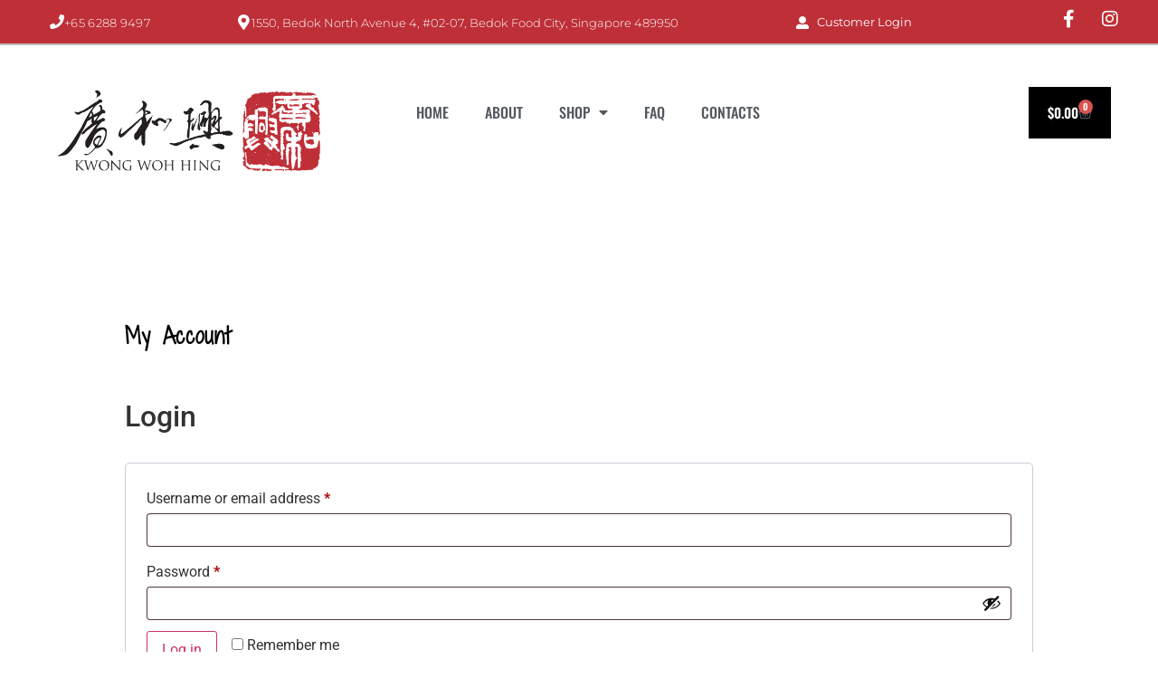

--- FILE ---
content_type: text/css
request_url: https://kwongwohhing.com/wp-content/uploads/elementor/css/post-3476.css?ver=1768604033
body_size: -81
content:
.elementor-kit-3476{--e-global-color-primary:#5E050A;--e-global-color-secondary:#7A7A7A;--e-global-color-text:#54595F;--e-global-color-accent:#C29A78;--e-global-color-75a438b3:#6EC1E4;--e-global-color-33fc481a:#61CE70;--e-global-color-2edb087f:#4054B2;--e-global-color-aadd19a:#23A455;--e-global-color-4e7439db:#000;--e-global-color-12027452:#FFF;--e-global-color-43221845:#B41F06;--e-global-typography-primary-font-family:"Roboto";--e-global-typography-primary-font-weight:600;--e-global-typography-secondary-font-family:"Roboto Slab";--e-global-typography-secondary-font-weight:400;--e-global-typography-text-font-family:"Roboto";--e-global-typography-text-font-weight:400;--e-global-typography-accent-font-family:"Roboto";--e-global-typography-accent-font-weight:500;}.elementor-kit-3476 e-page-transition{background-color:#FFBC7D;}.elementor-section.elementor-section-boxed > .elementor-container{max-width:1200px;}.e-con{--container-max-width:1200px;}{}h1.entry-title{display:var(--page-title-display);}@media(max-width:1024px){.elementor-section.elementor-section-boxed > .elementor-container{max-width:1024px;}.e-con{--container-max-width:1024px;}}@media(max-width:767px){.elementor-section.elementor-section-boxed > .elementor-container{max-width:767px;}.e-con{--container-max-width:767px;}}

--- FILE ---
content_type: text/css
request_url: https://kwongwohhing.com/wp-content/uploads/elementor/css/post-392.css?ver=1768610146
body_size: -117
content:
.elementor-392 .elementor-element.elementor-element-5b58f9a > .elementor-container{max-width:1024px;}.elementor-392 .elementor-element.elementor-element-5b58f9a{margin-top:70px;margin-bottom:150px;padding:80px 0px 80px 0px;}.elementor-widget-heading .elementor-heading-title{font-family:var( --e-global-typography-primary-font-family ), Sans-serif;font-weight:var( --e-global-typography-primary-font-weight );color:var( --e-global-color-primary );}.elementor-392 .elementor-element.elementor-element-c9c3fcd > .elementor-widget-container{margin:0px 0px 30px 0px;}.elementor-392 .elementor-element.elementor-element-c9c3fcd .elementor-heading-title{font-family:"Shadows Into Light Two", Sans-serif;font-size:24px;font-weight:600;letter-spacing:1px;color:#000000;}:root{--page-title-display:none;}@media(max-width:767px){.elementor-392 .elementor-element.elementor-element-5b58f9a{margin-top:70px;margin-bottom:100px;padding:0px 20px 0px 20px;}.elementor-392 .elementor-element.elementor-element-66654d6 > .elementor-element-populated{margin:0px 0px 0px 0px;--e-column-margin-right:0px;--e-column-margin-left:0px;padding:0px 0px 0px 0px;}}

--- FILE ---
content_type: text/css
request_url: https://kwongwohhing.com/wp-content/uploads/elementor/css/post-3541.css?ver=1768604033
body_size: 1879
content:
.elementor-3541 .elementor-element.elementor-element-7e0e0d39:not(.elementor-motion-effects-element-type-background), .elementor-3541 .elementor-element.elementor-element-7e0e0d39 > .elementor-motion-effects-container > .elementor-motion-effects-layer{background-color:#BE2F38;}.elementor-3541 .elementor-element.elementor-element-7e0e0d39 > .elementor-container{max-width:1200px;}.elementor-3541 .elementor-element.elementor-element-7e0e0d39{border-style:solid;border-width:0px 0px 2px 0px;border-color:#BEBEBE;transition:background 0.3s, border 0.3s, border-radius 0.3s, box-shadow 0.3s;margin-top:-3px;margin-bottom:0px;padding:14px 0px 10px 0px;z-index:1;}.elementor-3541 .elementor-element.elementor-element-7e0e0d39 > .elementor-background-overlay{transition:background 0.3s, border-radius 0.3s, opacity 0.3s;}.elementor-3541 .elementor-element.elementor-element-7e0e0d39 a:hover{color:rgba(255,255,255,0.27);}.elementor-3541 .elementor-element.elementor-element-677fbdb5 > .elementor-widget-wrap > .elementor-widget:not(.elementor-widget__width-auto):not(.elementor-widget__width-initial):not(:last-child):not(.elementor-absolute){margin-bottom:0px;}.elementor-3541 .elementor-element.elementor-element-677fbdb5 > .elementor-element-populated{margin:0px 0px 0px 0px;--e-column-margin-right:0px;--e-column-margin-left:0px;padding:1px 0px 0px 15px;}.elementor-widget-icon-box.elementor-view-stacked .elementor-icon{background-color:var( --e-global-color-primary );}.elementor-widget-icon-box.elementor-view-framed .elementor-icon, .elementor-widget-icon-box.elementor-view-default .elementor-icon{fill:var( --e-global-color-primary );color:var( --e-global-color-primary );border-color:var( --e-global-color-primary );}.elementor-widget-icon-box .elementor-icon-box-title, .elementor-widget-icon-box .elementor-icon-box-title a{font-family:var( --e-global-typography-primary-font-family ), Sans-serif;font-weight:var( --e-global-typography-primary-font-weight );}.elementor-widget-icon-box .elementor-icon-box-title{color:var( --e-global-color-primary );}.elementor-widget-icon-box:has(:hover) .elementor-icon-box-title,
					 .elementor-widget-icon-box:has(:focus) .elementor-icon-box-title{color:var( --e-global-color-primary );}.elementor-widget-icon-box .elementor-icon-box-description{font-family:var( --e-global-typography-text-font-family ), Sans-serif;font-weight:var( --e-global-typography-text-font-weight );color:var( --e-global-color-text );}.elementor-3541 .elementor-element.elementor-element-6cca4a60 > .elementor-widget-container{margin:0px 0px 0px 0px;padding:0px 0px 0px 0px;}.elementor-3541 .elementor-element.elementor-element-6cca4a60 .elementor-icon-box-wrapper{align-items:start;}.elementor-3541 .elementor-element.elementor-element-6cca4a60{--icon-box-icon-margin:6px;}.elementor-3541 .elementor-element.elementor-element-6cca4a60 .elementor-icon-box-title{margin-block-end:0px;color:#FFFFFF;}.elementor-3541 .elementor-element.elementor-element-6cca4a60.elementor-view-stacked .elementor-icon{background-color:#FFFFFF;}.elementor-3541 .elementor-element.elementor-element-6cca4a60.elementor-view-framed .elementor-icon, .elementor-3541 .elementor-element.elementor-element-6cca4a60.elementor-view-default .elementor-icon{fill:#FFFFFF;color:#FFFFFF;border-color:#FFFFFF;}.elementor-3541 .elementor-element.elementor-element-6cca4a60 .elementor-icon{font-size:16px;}.elementor-3541 .elementor-element.elementor-element-6cca4a60 .elementor-icon-box-title, .elementor-3541 .elementor-element.elementor-element-6cca4a60 .elementor-icon-box-title a{font-family:"Montserrat", Sans-serif;font-size:13px;font-weight:300;line-height:1.4em;letter-spacing:0.3px;}.elementor-3541 .elementor-element.elementor-element-6f3de07a > .elementor-widget-wrap > .elementor-widget:not(.elementor-widget__width-auto):not(.elementor-widget__width-initial):not(:last-child):not(.elementor-absolute){margin-bottom:0px;}.elementor-3541 .elementor-element.elementor-element-6f3de07a > .elementor-element-populated{margin:0px 0px 0px 0px;--e-column-margin-right:0px;--e-column-margin-left:0px;padding:1px 0px 0px 41px;}.elementor-3541 .elementor-element.elementor-element-40643b6b > .elementor-widget-container{margin:0px 0px 0px 0px;padding:0px 0px 0px 0px;}.elementor-3541 .elementor-element.elementor-element-40643b6b .elementor-icon-box-wrapper{align-items:start;}.elementor-3541 .elementor-element.elementor-element-40643b6b{--icon-box-icon-margin:7px;}.elementor-3541 .elementor-element.elementor-element-40643b6b .elementor-icon-box-title{margin-block-end:0px;color:#FFFFFF;}.elementor-3541 .elementor-element.elementor-element-40643b6b.elementor-view-stacked .elementor-icon{background-color:#FFFFFF;}.elementor-3541 .elementor-element.elementor-element-40643b6b.elementor-view-framed .elementor-icon, .elementor-3541 .elementor-element.elementor-element-40643b6b.elementor-view-default .elementor-icon{fill:#FFFFFF;color:#FFFFFF;border-color:#FFFFFF;}.elementor-3541 .elementor-element.elementor-element-40643b6b .elementor-icon{font-size:17px;}.elementor-3541 .elementor-element.elementor-element-40643b6b .elementor-icon-box-title, .elementor-3541 .elementor-element.elementor-element-40643b6b .elementor-icon-box-title a{font-family:"Montserrat", Sans-serif;font-size:13px;font-weight:300;line-height:1.4em;letter-spacing:0px;}.elementor-widget-icon-list .elementor-icon-list-item:not(:last-child):after{border-color:var( --e-global-color-text );}.elementor-widget-icon-list .elementor-icon-list-icon i{color:var( --e-global-color-primary );}.elementor-widget-icon-list .elementor-icon-list-icon svg{fill:var( --e-global-color-primary );}.elementor-widget-icon-list .elementor-icon-list-item > .elementor-icon-list-text, .elementor-widget-icon-list .elementor-icon-list-item > a{font-family:var( --e-global-typography-text-font-family ), Sans-serif;font-weight:var( --e-global-typography-text-font-weight );}.elementor-widget-icon-list .elementor-icon-list-text{color:var( --e-global-color-secondary );}.elementor-3541 .elementor-element.elementor-element-ca7fbe5 .elementor-icon-list-icon i{color:#FFFFFF;transition:color 0.3s;}.elementor-3541 .elementor-element.elementor-element-ca7fbe5 .elementor-icon-list-icon svg{fill:#FFFFFF;transition:fill 0.3s;}.elementor-3541 .elementor-element.elementor-element-ca7fbe5{--e-icon-list-icon-size:14px;--icon-vertical-offset:0px;}.elementor-3541 .elementor-element.elementor-element-ca7fbe5 .elementor-icon-list-item > .elementor-icon-list-text, .elementor-3541 .elementor-element.elementor-element-ca7fbe5 .elementor-icon-list-item > a{font-family:"Montserrat", Sans-serif;font-size:13px;font-weight:400;}.elementor-3541 .elementor-element.elementor-element-ca7fbe5 .elementor-icon-list-text{color:#FFFFFF;transition:color 0.3s;}.elementor-3541 .elementor-element.elementor-element-761f33f3{--grid-template-columns:repeat(0, auto);--icon-size:20px;--grid-column-gap:22px;--grid-row-gap:0px;}.elementor-3541 .elementor-element.elementor-element-761f33f3 .elementor-widget-container{text-align:right;}.elementor-3541 .elementor-element.elementor-element-761f33f3 > .elementor-widget-container{margin:0px 0px 0px 0px;padding:0px 0px 0px 0px;}.elementor-3541 .elementor-element.elementor-element-761f33f3 .elementor-social-icon{background-color:rgba(0,0,0,0);--icon-padding:0em;}.elementor-3541 .elementor-element.elementor-element-761f33f3 .elementor-social-icon i{color:#FFFFFF;}.elementor-3541 .elementor-element.elementor-element-761f33f3 .elementor-social-icon svg{fill:#FFFFFF;}.elementor-3541 .elementor-element.elementor-element-761f33f3 .elementor-social-icon:hover i{color:#ffffff;}.elementor-3541 .elementor-element.elementor-element-761f33f3 .elementor-social-icon:hover svg{fill:#ffffff;}.elementor-3541 .elementor-element.elementor-element-58db1b49:not(.elementor-motion-effects-element-type-background), .elementor-3541 .elementor-element.elementor-element-58db1b49 > .elementor-motion-effects-container > .elementor-motion-effects-layer{background-color:#ffffff;}.elementor-3541 .elementor-element.elementor-element-58db1b49 > .elementor-background-overlay{background-image:url("https://kwongwohhing.com/wp-content/uploads/2020/03/kwh_background_brush.jpg");background-position:bottom center;background-repeat:no-repeat;background-size:cover;opacity:0.3;mix-blend-mode:luminosity;transition:background 0.3s, border-radius 0.3s, opacity 0.3s;}.elementor-3541 .elementor-element.elementor-element-58db1b49{transition:background 0.3s, border 0.3s, border-radius 0.3s, box-shadow 0.3s;margin-top:0px;margin-bottom:0px;padding:0px 0px 0px 0px;z-index:2;}.elementor-3541 .elementor-element.elementor-element-28e8209c > .elementor-element-populated{padding:0px 0px 0px 10px;}.elementor-widget-image .widget-image-caption{color:var( --e-global-color-text );font-family:var( --e-global-typography-text-font-family ), Sans-serif;font-weight:var( --e-global-typography-text-font-weight );}.elementor-3541 .elementor-element.elementor-element-3e189d > .elementor-widget-container{margin:40px 0px 0px 0px;}.elementor-3541 .elementor-element.elementor-element-3e189d{text-align:left;}.elementor-3541 .elementor-element.elementor-element-3e189d img{width:81%;}.elementor-bc-flex-widget .elementor-3541 .elementor-element.elementor-element-2e3f0937.elementor-column .elementor-widget-wrap{align-items:center;}.elementor-3541 .elementor-element.elementor-element-2e3f0937.elementor-column.elementor-element[data-element_type="column"] > .elementor-widget-wrap.elementor-element-populated{align-content:center;align-items:center;}.elementor-3541 .elementor-element.elementor-element-2e3f0937 > .elementor-element-populated{padding:0px 0px 0px 0px;}.elementor-widget-nav-menu .elementor-nav-menu .elementor-item{font-family:var( --e-global-typography-primary-font-family ), Sans-serif;font-weight:var( --e-global-typography-primary-font-weight );}.elementor-widget-nav-menu .elementor-nav-menu--main .elementor-item{color:var( --e-global-color-text );fill:var( --e-global-color-text );}.elementor-widget-nav-menu .elementor-nav-menu--main .elementor-item:hover,
					.elementor-widget-nav-menu .elementor-nav-menu--main .elementor-item.elementor-item-active,
					.elementor-widget-nav-menu .elementor-nav-menu--main .elementor-item.highlighted,
					.elementor-widget-nav-menu .elementor-nav-menu--main .elementor-item:focus{color:var( --e-global-color-accent );fill:var( --e-global-color-accent );}.elementor-widget-nav-menu .elementor-nav-menu--main:not(.e--pointer-framed) .elementor-item:before,
					.elementor-widget-nav-menu .elementor-nav-menu--main:not(.e--pointer-framed) .elementor-item:after{background-color:var( --e-global-color-accent );}.elementor-widget-nav-menu .e--pointer-framed .elementor-item:before,
					.elementor-widget-nav-menu .e--pointer-framed .elementor-item:after{border-color:var( --e-global-color-accent );}.elementor-widget-nav-menu{--e-nav-menu-divider-color:var( --e-global-color-text );}.elementor-widget-nav-menu .elementor-nav-menu--dropdown .elementor-item, .elementor-widget-nav-menu .elementor-nav-menu--dropdown  .elementor-sub-item{font-family:var( --e-global-typography-accent-font-family ), Sans-serif;font-weight:var( --e-global-typography-accent-font-weight );}.elementor-3541 .elementor-element.elementor-element-00f8dfb .elementor-menu-toggle{margin:0 auto;}.elementor-3541 .elementor-element.elementor-element-00f8dfb .elementor-nav-menu .elementor-item{font-family:"Oswald", Sans-serif;font-size:16px;font-weight:500;text-transform:uppercase;}.elementor-bc-flex-widget .elementor-3541 .elementor-element.elementor-element-70e24dcc.elementor-column .elementor-widget-wrap{align-items:center;}.elementor-3541 .elementor-element.elementor-element-70e24dcc.elementor-column.elementor-element[data-element_type="column"] > .elementor-widget-wrap.elementor-element-populated{align-content:center;align-items:center;}.elementor-3541 .elementor-element.elementor-element-70e24dcc > .elementor-element-populated{padding:0px 7px 0px 0px;}.elementor-widget-woocommerce-menu-cart .elementor-menu-cart__toggle .elementor-button{font-family:var( --e-global-typography-primary-font-family ), Sans-serif;font-weight:var( --e-global-typography-primary-font-weight );}.elementor-widget-woocommerce-menu-cart .elementor-menu-cart__product-name a{font-family:var( --e-global-typography-primary-font-family ), Sans-serif;font-weight:var( --e-global-typography-primary-font-weight );}.elementor-widget-woocommerce-menu-cart .elementor-menu-cart__product-price{font-family:var( --e-global-typography-primary-font-family ), Sans-serif;font-weight:var( --e-global-typography-primary-font-weight );}.elementor-widget-woocommerce-menu-cart .elementor-menu-cart__footer-buttons .elementor-button{font-family:var( --e-global-typography-primary-font-family ), Sans-serif;font-weight:var( --e-global-typography-primary-font-weight );}.elementor-widget-woocommerce-menu-cart .elementor-menu-cart__footer-buttons a.elementor-button--view-cart{font-family:var( --e-global-typography-primary-font-family ), Sans-serif;font-weight:var( --e-global-typography-primary-font-weight );}.elementor-widget-woocommerce-menu-cart .elementor-menu-cart__footer-buttons a.elementor-button--checkout{font-family:var( --e-global-typography-primary-font-family ), Sans-serif;font-weight:var( --e-global-typography-primary-font-weight );}.elementor-widget-woocommerce-menu-cart .woocommerce-mini-cart__empty-message{font-family:var( --e-global-typography-primary-font-family ), Sans-serif;font-weight:var( --e-global-typography-primary-font-weight );}.elementor-3541 .elementor-element.elementor-element-e39c411{z-index:3;--main-alignment:right;--divider-style:solid;--subtotal-divider-style:solid;--elementor-remove-from-cart-button:none;--remove-from-cart-button:block;--toggle-button-text-color:#FFFFFF;--toggle-button-background-color:#000000;--toggle-button-border-color:rgba(2, 1, 1, 0.16);--toggle-button-border-width:1px;--toggle-icon-padding:20px 20px 20px 20px;--cart-border-style:none;--cart-footer-layout:1fr 1fr;--products-max-height-sidecart:calc(100vh - 240px);--products-max-height-minicart:calc(100vh - 385px);}.elementor-3541 .elementor-element.elementor-element-e39c411 .elementor-menu-cart__toggle .elementor-button{font-family:"Oswald", Sans-serif;gap:10px;}.elementor-3541 .elementor-element.elementor-element-e39c411 .widget_shopping_cart_content{--subtotal-divider-left-width:0;--subtotal-divider-right-width:0;}.elementor-theme-builder-content-area{height:400px;}.elementor-location-header:before, .elementor-location-footer:before{content:"";display:table;clear:both;}@media(max-width:1024px){.elementor-3541 .elementor-element.elementor-element-7e0e0d39{padding:20px 0px 20px 0px;}.elementor-3541 .elementor-element.elementor-element-677fbdb5 > .elementor-element-populated{padding:0px 0px 0px 10px;}.elementor-3541 .elementor-element.elementor-element-6f3de07a > .elementor-element-populated{padding:0px 0px 0px 0px;}.elementor-3541 .elementor-element.elementor-element-58db1b49{padding:22px 0px 0px 0px;}.elementor-3541 .elementor-element.elementor-element-28e8209c > .elementor-element-populated{padding:0px 0px 0px 10px;}.elementor-3541 .elementor-element.elementor-element-2e3f0937 > .elementor-element-populated{padding:0px 0px 0px 0px;}.elementor-3541 .elementor-element.elementor-element-70e24dcc > .elementor-element-populated{padding:0px 10px 0px 0px;}}@media(max-width:767px){.elementor-3541 .elementor-element.elementor-element-7e0e0d39{padding:20px 0px 25px 0px;}.elementor-3541 .elementor-element.elementor-element-677fbdb5{width:100%;}.elementor-3541 .elementor-element.elementor-element-677fbdb5 > .elementor-element-populated{margin:0px 0px 10px 0px;--e-column-margin-right:0px;--e-column-margin-left:0px;padding:0px 0px 0px 0px;}.elementor-3541 .elementor-element.elementor-element-6cca4a60{--icon-box-icon-margin:0px;}.elementor-3541 .elementor-element.elementor-element-6f3de07a{width:100%;}.elementor-3541 .elementor-element.elementor-element-6f3de07a > .elementor-element-populated{margin:0px 0px 18px 0px;--e-column-margin-right:0px;--e-column-margin-left:0px;padding:0px 0px 0px 0px;}.elementor-3541 .elementor-element.elementor-element-40643b6b{--icon-box-icon-margin:0px;}.elementor-3541 .elementor-element.elementor-element-761f33f3 .elementor-widget-container{text-align:center;}.elementor-3541 .elementor-element.elementor-element-58db1b49{margin-top:-15px;margin-bottom:0px;}.elementor-3541 .elementor-element.elementor-element-28e8209c{width:60%;}.elementor-3541 .elementor-element.elementor-element-3e189d > .elementor-widget-container{margin:9px 0px 0px 0px;padding:0px 0px 0px 0px;}.elementor-3541 .elementor-element.elementor-element-3e189d img{width:100%;max-width:100%;}.elementor-3541 .elementor-element.elementor-element-2e3f0937{width:21%;}.elementor-bc-flex-widget .elementor-3541 .elementor-element.elementor-element-2e3f0937.elementor-column .elementor-widget-wrap{align-items:center;}.elementor-3541 .elementor-element.elementor-element-2e3f0937.elementor-column.elementor-element[data-element_type="column"] > .elementor-widget-wrap.elementor-element-populated{align-content:center;align-items:center;}.elementor-3541 .elementor-element.elementor-element-2e3f0937 > .elementor-element-populated{margin:0px 0px 0px 0px;--e-column-margin-right:0px;--e-column-margin-left:0px;padding:0px 0px 0px 0px;}.elementor-3541 .elementor-element.elementor-element-00f8dfb{width:100%;max-width:100%;}.elementor-3541 .elementor-element.elementor-element-00f8dfb > .elementor-widget-container{margin:0px 0px 0px 0px;padding:0px 0px 0px 0px;}.elementor-3541 .elementor-element.elementor-element-70e24dcc{width:100%;}.elementor-3541 .elementor-element.elementor-element-70e24dcc.elementor-column > .elementor-widget-wrap{justify-content:center;}.elementor-3541 .elementor-element.elementor-element-70e24dcc > .elementor-element-populated{padding:0px 10px 0px 0px;}.elementor-3541 .elementor-element.elementor-element-e39c411{width:var( --container-widget-width, 380px );max-width:380px;--container-widget-width:380px;--container-widget-flex-grow:0;z-index:100;--toggle-icon-padding:10px 10px 10px 10px;}.elementor-3541 .elementor-element.elementor-element-e39c411 > .elementor-widget-container{margin:-5px 0px 0px 0px;}.elementor-3541 .elementor-element.elementor-element-e39c411 .elementor-menu-cart__toggle .elementor-button{font-size:14px;}}@media(min-width:768px){.elementor-3541 .elementor-element.elementor-element-677fbdb5{width:15%;}.elementor-3541 .elementor-element.elementor-element-6f3de07a{width:55%;}.elementor-3541 .elementor-element.elementor-element-590069a{width:20%;}.elementor-3541 .elementor-element.elementor-element-43f84ba{width:9.753%;}.elementor-3541 .elementor-element.elementor-element-2e3f0937{width:56.241%;}.elementor-3541 .elementor-element.elementor-element-70e24dcc{width:10%;}}@media(max-width:1024px) and (min-width:768px){.elementor-3541 .elementor-element.elementor-element-677fbdb5{width:20%;}.elementor-3541 .elementor-element.elementor-element-6f3de07a{width:35%;}.elementor-3541 .elementor-element.elementor-element-28e8209c{width:22%;}.elementor-3541 .elementor-element.elementor-element-2e3f0937{width:71%;}.elementor-3541 .elementor-element.elementor-element-70e24dcc{width:7%;}}

--- FILE ---
content_type: text/css
request_url: https://kwongwohhing.com/wp-content/uploads/elementor/css/post-3545.css?ver=1768604033
body_size: 1075
content:
.elementor-3545 .elementor-element.elementor-element-78b9df2d:not(.elementor-motion-effects-element-type-background), .elementor-3545 .elementor-element.elementor-element-78b9df2d > .elementor-motion-effects-container > .elementor-motion-effects-layer{background-color:#303030;}.elementor-3545 .elementor-element.elementor-element-78b9df2d > .elementor-background-overlay{background-image:url("https://kwongwohhing.com/wp-content/uploads/2018/05/kwh_background.png");background-repeat:no-repeat;opacity:0.2;transition:background 0.3s, border-radius 0.3s, opacity 0.3s;}.elementor-3545 .elementor-element.elementor-element-78b9df2d .elementor-background-overlay{filter:brightness( 200% ) contrast( 100% ) saturate( 100% ) blur( 0px ) hue-rotate( 0deg );}.elementor-3545 .elementor-element.elementor-element-78b9df2d{border-style:solid;border-width:3px 0px 0px 0px;border-color:#5e5851;transition:background 0.3s, border 0.3s, border-radius 0.3s, box-shadow 0.3s;padding:53px 0px 75px 0px;}.elementor-3545 .elementor-element.elementor-element-57261b06 > .elementor-widget-wrap > .elementor-widget:not(.elementor-widget__width-auto):not(.elementor-widget__width-initial):not(:last-child):not(.elementor-absolute){margin-bottom:0px;}.elementor-3545 .elementor-element.elementor-element-57261b06 > .elementor-element-populated{margin:0px 0px 0px 0px;--e-column-margin-right:0px;--e-column-margin-left:0px;padding:0px 31px 0px 7px;}.elementor-widget-image .widget-image-caption{color:var( --e-global-color-text );font-family:var( --e-global-typography-text-font-family ), Sans-serif;font-weight:var( --e-global-typography-text-font-weight );}.elementor-3545 .elementor-element.elementor-element-81fe02d{text-align:left;}.elementor-3545 .elementor-element.elementor-element-81fe02d img{width:70%;max-width:100%;}.elementor-3545 .elementor-element.elementor-element-502b9d76{--spacer-size:20px;}.elementor-widget-text-editor{font-family:var( --e-global-typography-text-font-family ), Sans-serif;font-weight:var( --e-global-typography-text-font-weight );color:var( --e-global-color-text );}.elementor-widget-text-editor.elementor-drop-cap-view-stacked .elementor-drop-cap{background-color:var( --e-global-color-primary );}.elementor-widget-text-editor.elementor-drop-cap-view-framed .elementor-drop-cap, .elementor-widget-text-editor.elementor-drop-cap-view-default .elementor-drop-cap{color:var( --e-global-color-primary );border-color:var( --e-global-color-primary );}.elementor-3545 .elementor-element.elementor-element-53b82136{font-family:"Shadows Into Light Two", Sans-serif;font-size:16px;font-weight:300;font-style:italic;line-height:1.71em;letter-spacing:1px;color:#EFEFEF;}.elementor-3545 .elementor-element.elementor-element-14bf918b > .elementor-widget-wrap > .elementor-widget:not(.elementor-widget__width-auto):not(.elementor-widget__width-initial):not(:last-child):not(.elementor-absolute){margin-bottom:0px;}.elementor-3545 .elementor-element.elementor-element-14bf918b .elementor-element-populated a{color:#686157;}.elementor-3545 .elementor-element.elementor-element-14bf918b .elementor-element-populated a:hover{color:#ffffff;}.elementor-3545 .elementor-element.elementor-element-14bf918b > .elementor-element-populated{margin:0px 0px 0px 0px;--e-column-margin-right:0px;--e-column-margin-left:0px;padding:2px 0px 0px 7px;}.elementor-widget-heading .elementor-heading-title{font-family:var( --e-global-typography-primary-font-family ), Sans-serif;font-weight:var( --e-global-typography-primary-font-weight );color:var( --e-global-color-primary );}.elementor-3545 .elementor-element.elementor-element-8fc7ae2 .elementor-heading-title{font-family:"Covered By Your Grace", Sans-serif;font-size:24px;font-weight:300;text-transform:capitalize;letter-spacing:1px;color:#FFFFFF;}.elementor-3545 .elementor-element.elementor-element-30a85311 > .elementor-widget-container{margin:14px 0px 0px 0px;}.elementor-3545 .elementor-element.elementor-element-30a85311{font-family:"Shadows Into Light Two", Sans-serif;font-size:16px;font-weight:300;font-style:italic;line-height:1.6em;letter-spacing:0.3px;color:#EFEFEF;}.elementor-3545 .elementor-element.elementor-element-12ba3a70:not(.elementor-motion-effects-element-type-background), .elementor-3545 .elementor-element.elementor-element-12ba3a70 > .elementor-motion-effects-container > .elementor-motion-effects-layer{background-color:#303030;}.elementor-3545 .elementor-element.elementor-element-12ba3a70{transition:background 0.3s, border 0.3s, border-radius 0.3s, box-shadow 0.3s;padding:0px 0px 25px 0px;}.elementor-3545 .elementor-element.elementor-element-12ba3a70 > .elementor-background-overlay{transition:background 0.3s, border-radius 0.3s, opacity 0.3s;}.elementor-3545 .elementor-element.elementor-element-426edbfb > .elementor-widget-wrap > .elementor-widget:not(.elementor-widget__width-auto):not(.elementor-widget__width-initial):not(:last-child):not(.elementor-absolute){margin-bottom:0px;}.elementor-3545 .elementor-element.elementor-element-426edbfb > .elementor-element-populated{padding:0px 21px 0px 10px;}.elementor-widget-divider{--divider-color:var( --e-global-color-secondary );}.elementor-widget-divider .elementor-divider__text{color:var( --e-global-color-secondary );font-family:var( --e-global-typography-secondary-font-family ), Sans-serif;font-weight:var( --e-global-typography-secondary-font-weight );}.elementor-widget-divider.elementor-view-stacked .elementor-icon{background-color:var( --e-global-color-secondary );}.elementor-widget-divider.elementor-view-framed .elementor-icon, .elementor-widget-divider.elementor-view-default .elementor-icon{color:var( --e-global-color-secondary );border-color:var( --e-global-color-secondary );}.elementor-widget-divider.elementor-view-framed .elementor-icon, .elementor-widget-divider.elementor-view-default .elementor-icon svg{fill:var( --e-global-color-secondary );}.elementor-3545 .elementor-element.elementor-element-4c09e62{--divider-border-style:solid;--divider-color:rgba(193,152,116,0.2);--divider-border-width:1px;}.elementor-3545 .elementor-element.elementor-element-4c09e62 > .elementor-widget-container{padding:0px 0px 10px 0px;}.elementor-3545 .elementor-element.elementor-element-4c09e62 .elementor-divider-separator{width:100%;}.elementor-3545 .elementor-element.elementor-element-4c09e62 .elementor-divider{padding-block-start:0px;padding-block-end:0px;}.elementor-3545 .elementor-element.elementor-element-624394c2{padding:0px 0px 0px 0px;}.elementor-3545 .elementor-element.elementor-element-43c30579 > .elementor-element-populated{margin:0px 0px 0px 0px;--e-column-margin-right:0px;--e-column-margin-left:0px;padding:11px 0px 0px 0px;}.elementor-3545 .elementor-element.elementor-element-379674a1{font-family:"Poppins", Sans-serif;font-size:13px;font-weight:300;line-height:2.1em;letter-spacing:0.2px;color:#aab2b9;}.elementor-3545 .elementor-element.elementor-element-53bb2021 > .elementor-element-populated{margin:0px 0px 0px 0px;--e-column-margin-right:0px;--e-column-margin-left:0px;padding:8px 0px 0px 0px;}.elementor-3545 .elementor-element.elementor-element-41b414dd{--grid-template-columns:repeat(0, auto);--icon-size:18px;--grid-column-gap:17px;--grid-row-gap:0px;}.elementor-3545 .elementor-element.elementor-element-41b414dd .elementor-widget-container{text-align:right;}.elementor-3545 .elementor-element.elementor-element-41b414dd .elementor-social-icon{background-color:rgba(0,0,0,0);--icon-padding:0.2em;}.elementor-3545 .elementor-element.elementor-element-41b414dd .elementor-social-icon i{color:#bebebe;}.elementor-3545 .elementor-element.elementor-element-41b414dd .elementor-social-icon svg{fill:#bebebe;}.elementor-3545 .elementor-element.elementor-element-41b414dd .elementor-social-icon:hover{background-color:#c19874;}.elementor-theme-builder-content-area{height:400px;}.elementor-location-header:before, .elementor-location-footer:before{content:"";display:table;clear:both;}@media(min-width:768px){.elementor-3545 .elementor-element.elementor-element-43c30579{width:73%;}.elementor-3545 .elementor-element.elementor-element-53bb2021{width:16.333%;}.elementor-3545 .elementor-element.elementor-element-025faac{width:10%;}}@media(max-width:1024px){.elementor-3545 .elementor-element.elementor-element-78b9df2d{padding:30px 0px 30px 0px;}.elementor-3545 .elementor-element.elementor-element-57261b06 > .elementor-element-populated{padding:0px 10px 0px 10px;}.elementor-3545 .elementor-element.elementor-element-12ba3a70{padding:10px 0px 10px 0px;}}@media(max-width:767px){.elementor-3545 .elementor-element.elementor-element-78b9df2d{padding:40px 30px 0px 30px;}.elementor-3545 .elementor-element.elementor-element-57261b06 > .elementor-element-populated{padding:10px 10px 10px 10px;}.elementor-3545 .elementor-element.elementor-element-502b9d76{--spacer-size:10px;}.elementor-3545 .elementor-element.elementor-element-53b82136 > .elementor-widget-container{margin:20px 0px 0px 0px;}.elementor-3545 .elementor-element.elementor-element-53b82136{font-size:14px;}.elementor-3545 .elementor-element.elementor-element-14bf918b > .elementor-element-populated{padding:10px 10px 10px 10px;}.elementor-3545 .elementor-element.elementor-element-30a85311{font-size:14px;}.elementor-3545 .elementor-element.elementor-element-426edbfb > .elementor-element-populated{padding:10px 10px 10px 10px;}.elementor-3545 .elementor-element.elementor-element-624394c2{padding:0px 5px 0px 5px;}.elementor-3545 .elementor-element.elementor-element-379674a1{text-align:left;font-size:12px;line-height:1.2em;}.elementor-3545 .elementor-element.elementor-element-53bb2021 > .elementor-element-populated{padding:10px 10px 10px 10px;}.elementor-3545 .elementor-element.elementor-element-41b414dd .elementor-widget-container{text-align:center;}}@media(max-width:1024px) and (min-width:768px){.elementor-3545 .elementor-element.elementor-element-57261b06{width:25%;}.elementor-3545 .elementor-element.elementor-element-14bf918b{width:25%;}.elementor-3545 .elementor-element.elementor-element-43c30579{width:75%;}.elementor-3545 .elementor-element.elementor-element-53bb2021{width:25%;}}

--- FILE ---
content_type: text/css
request_url: https://kwongwohhing.com/wp-content/uploads/elementor/css/post-4259.css?ver=1768604033
body_size: 407
content:
.elementor-4259 .elementor-element.elementor-element-6101a3e:not(.elementor-motion-effects-element-type-background), .elementor-4259 .elementor-element.elementor-element-6101a3e > .elementor-motion-effects-container > .elementor-motion-effects-layer{background-color:#BD2F38;}.elementor-4259 .elementor-element.elementor-element-6101a3e > .elementor-background-overlay{background-image:url("https://kwongwohhing.com/wp-content/uploads/2019/05/kwh-09-scaled.jpg");background-position:center center;background-repeat:no-repeat;background-size:cover;opacity:0.3;transition:background 0.3s, border-radius 0.3s, opacity 0.3s;}.elementor-4259 .elementor-element.elementor-element-6101a3e{transition:background 0.3s, border 0.3s, border-radius 0.3s, box-shadow 0.3s;padding:70px 70px 70px 70px;}.elementor-widget-image .widget-image-caption{color:var( --e-global-color-text );font-family:var( --e-global-typography-text-font-family ), Sans-serif;font-weight:var( --e-global-typography-text-font-weight );}.elementor-4259 .elementor-element.elementor-element-6d419e4 img{width:60%;}.elementor-widget-heading .elementor-heading-title{font-family:var( --e-global-typography-primary-font-family ), Sans-serif;font-weight:var( --e-global-typography-primary-font-weight );color:var( --e-global-color-primary );}.elementor-4259 .elementor-element.elementor-element-794e473{text-align:center;}.elementor-4259 .elementor-element.elementor-element-794e473 .elementor-heading-title{font-family:"Cinzel", Sans-serif;font-size:22px;font-weight:200;letter-spacing:1.5px;color:#FFFFFF;}.elementor-widget-login .elementor-button{background-color:var( --e-global-color-accent );font-family:var( --e-global-typography-accent-font-family ), Sans-serif;font-weight:var( --e-global-typography-accent-font-weight );}.elementor-widget-login .elementor-field-group > a{color:var( --e-global-color-text );}.elementor-widget-login .elementor-field-group > a:hover{color:var( --e-global-color-accent );}.elementor-widget-login .elementor-form-fields-wrapper label{color:var( --e-global-color-text );font-family:var( --e-global-typography-text-font-family ), Sans-serif;font-weight:var( --e-global-typography-text-font-weight );}.elementor-widget-login .elementor-field-group .elementor-field{color:var( --e-global-color-text );}.elementor-widget-login .elementor-field-group .elementor-field, .elementor-widget-login .elementor-field-subgroup label{font-family:var( --e-global-typography-text-font-family ), Sans-serif;font-weight:var( --e-global-typography-text-font-weight );}.elementor-widget-login .elementor-widget-container .elementor-login__logged-in-message{color:var( --e-global-color-text );font-family:var( --e-global-typography-text-font-family ), Sans-serif;font-weight:var( --e-global-typography-text-font-weight );}.elementor-4259 .elementor-element.elementor-element-834507e .elementor-button{background-color:#BD2F38;text-transform:uppercase;border-radius:0px 0px 0px 0px;}.elementor-4259 .elementor-element.elementor-element-834507e > .elementor-widget-container{background-color:rgba(255, 255, 255, 0.72);margin:15px 0px 0px 0px;padding:30px 30px 30px 30px;}.elementor-4259 .elementor-element.elementor-element-834507e .elementor-field-group{margin-bottom:20px;}.elementor-4259 .elementor-element.elementor-element-834507e .elementor-form-fields-wrapper{margin-bottom:-20px;}.elementor-4259 .elementor-element.elementor-element-834507e .elementor-field-group > a:hover{color:#B41F06;}body .elementor-4259 .elementor-element.elementor-element-834507e .elementor-field-group > label{padding-bottom:15px;}.elementor-4259 .elementor-element.elementor-element-834507e .elementor-form-fields-wrapper label{font-family:"Poppins", Sans-serif;font-size:14px;}.elementor-4259 .elementor-element.elementor-element-834507e .elementor-field-group .elementor-field, .elementor-4259 .elementor-element.elementor-element-834507e .elementor-field-subgroup label{font-family:"Poppins", Sans-serif;}.elementor-4259 .elementor-element.elementor-element-834507e .elementor-field-group .elementor-field:not(.elementor-select-wrapper){background-color:#ffffff;}.elementor-4259 .elementor-element.elementor-element-834507e .elementor-field-group .elementor-select-wrapper select{background-color:#ffffff;}.elementor-4259 .elementor-element.elementor-element-834507e .elementor-widget-container .elementor-login__logged-in-message{font-family:"Poppins", Sans-serif;font-size:14px;}#elementor-popup-modal-4259 .dialog-widget-content{animation-duration:1.2s;box-shadow:2px 8px 23px 3px rgba(0,0,0,0.2);}#elementor-popup-modal-4259{background-color:rgba(0,0,0,.8);justify-content:flex-start;align-items:center;pointer-events:all;}#elementor-popup-modal-4259 .dialog-message{width:640px;height:auto;}#elementor-popup-modal-4259 .dialog-close-button{display:flex;font-size:20px;}#elementor-popup-modal-4259 .dialog-close-button i{color:#FFFFFF;}#elementor-popup-modal-4259 .dialog-close-button svg{fill:#FFFFFF;}